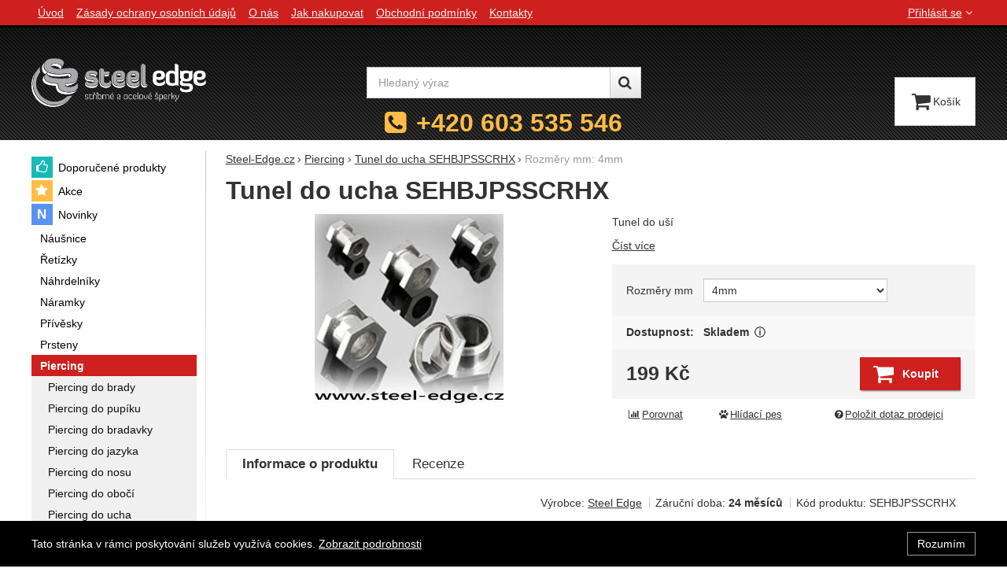

--- FILE ---
content_type: text/html; charset=UTF-8
request_url: https://www.steel-edge.cz/p/tunel-do-ucha-sehbjpsscrhx/rozmery-mm-4mm/
body_size: 13386
content:

<!DOCTYPE html>
<html lang="cs" class="no-js">
<head prefix="og: http://ogp.me/ns# product: http://ogp.me/ns/product#">
<meta charset="UTF-8">
<meta name="viewport" content="width=device-width, initial-scale=1" >
<meta name="description" content="Tunel do uší" >
<meta property="og:url" content="https://www.steel-edge.cz/p/tunel-do-ucha-sehbjpsscrhx/rozmery-mm-4mm/" >
<meta property="og:site_name" content="Steel-Edge.cz" >
<meta property="og:type" content="product" >
<meta property="og:title" content="tunely plugy Rozměry mm: 4mm" >
<meta property="og:image" content="https://cdn.steel-edge.cz/files/photos/1600-1200/8/855b25396fc2cc77068819453029acddb97d31a6.jpg" >
<meta property="og:description" content="Tunel do uší" >
<meta property="product:sale_price:amount" content="199.00" >
<meta property="product:sale_price:currency" content="CZK" >
<meta property="product:mfr_part_no" content="SEHBJPSSCRHX" >
<meta property="product:brand" content="Steel Edge" >
<meta property="product:condition" content="new" >
<meta property="product:availability" content="instock" >
<meta property="product:category" content="Piercing" >
<meta name="google-site-verification" content="Fnk4A46aeKwbSVvdRf2oWTSCGUM-Ojw3DulX5rgC8R8" >
<meta name="robots" content="index,follow" >
<meta name="author" content="Steel-Edge.cz" >
<title>tunely plugy Rozměry mm: 4mm | Steel-Edge.cz</title>
<link href="https://cdn.steel-edge.cz" rel="preconnect" >
<link href="https://connect.facebook.net" rel="preconnect" >
<link href="https://www.googletagmanager.com" rel="preconnect" >
<link href="https://cdn.steel-edge.cz/assets/cache/css.steel-edge.cz.original.base.fc5d891141a6165c0af9.css" media="screen" rel="stylesheet" >
<link href="https://cdn.steel-edge.cz/assets/cache/css.steel-edge.cz.original.main.6976123e630dc8993660.css" media="screen" rel="stylesheet" >
<link href="https://cdn.steel-edge.cz/assets/cache/css.steel-edge.cz.original.print.18d8672669b79ff350fa.css" media="print" rel="stylesheet" >
<link href="https://cdn.steel-edge.cz/assets/cache/css.steel-edge.cz.original.template.709f81c57b86392466cc.css" media="screen" rel="stylesheet" >
<link href="https://cdn.steel-edge.cz/assets/cache/css.steel-edge.cz.original.cookie-consent-bar.3747f56500307cfb2e17.css" media="screen" rel="stylesheet" >
<link href="https://cdn.steel-edge.cz/assets/cache/css.steel-edge.cz.original.popup-form.cb0de0a15e7497bf7d05.css" media="screen" rel="stylesheet" >
<link href="https://cdn.steel-edge.cz/assets/cache/css.steel-edge.cz.original.back-to-top.f464d419c0ec288d1e26.css" media="screen" rel="stylesheet" >
<link href="https://cdn.steel-edge.cz/assets/cache/css.steel-edge.cz.original.ratings.3179d02e9d43fa8f33d8.css" media="screen" rel="stylesheet" >
<link href="https://cdn.steel-edge.cz/assets/cache/css.steel-edge.cz.original.accessible-popovers.1903674f445fec1c2b00.css" media="screen" rel="stylesheet" >
<link href="https://cdn.steel-edge.cz/assets/cache/css.steel-edge.cz.original.image-interaction.64b0954b04bc421b583e.css" media="screen" rel="stylesheet" >
<link href="https://www.steel-edge.cz/p/tunel-do-ucha-sehbjpsscrhx/rozmery-mm-4mm/" rel="canonical" >
<link href="/export/clanky/" media="all" rel="alternate" type="application/rss+xml" title="Články RSS" >
<link href="https://cdn.steel-edge.cz/assets/steel-edge.cz/img/favicon.ico?v=1678891813" media="all" rel="shortcut icon" type="image/x-icon" >
<script>
    //<!--
    var data = {"googleAdsId":"AW-968267142","googleAdsBusinessVertical":"retail","productId":"323","sklikRetargetingId":"24799","variantsUrlEnabled":true,"lang":"cs","currency":"czk","currencyFormat":{"decimals":"0","dec_point":",","thousands_sep":" ","currency":"K\u010d","position":"right","id":"1","name_cs":"\u010cesk\u00e1 koruna","code":"czk","status":"1","db_schema":"1","quantity":"1","value":"1.0000","import_from_cnb":"1","decimals_without_vat":"2","db":true},"googleMapsApiKey":"AIzaSyBouxLhF6Q-fY2XJ2oT-V-hfP_yDQbe_io","CDNServerUrl":"https:\/\/cdn.steel-edge.cz","serverUrl":"https:\/\/www.steel-edge.cz","urlLangPrefix":"\/","svgIconsUrl":"https:\/\/cdn.steel-edge.cz\/assets\/steel-edge.cz\/svg\/icons.svg?v=1754036595","facebookPixels":{"default":{"alias":"default","id":"1","pixel_id":"237274793270949","track_default_events":"1","status":"1"}},"variantsInfo":{"27017":{"id":27017,"productId":323,"name":"Rozm\u011bry mm: 4mm","code":"SEHBJPSSCRHX","ean":null,"description":null,"price":199,"priceFormatted":"199&nbsp;<span class=\"currency\">K\u010d<\/span>","priceWithoutVat":164.46,"priceWithoutVatFormatted":"164,46&nbsp;<span class=\"currency\">K\u010d<\/span>","priceOld":0,"priceOldFormatted":"0&nbsp;<span class=\"currency\">K\u010d<\/span>","discountPrice":"0&nbsp;<span class=\"currency\">K\u010d<\/span>","discountPercent":null,"photoFilename":"https:\/\/cdn.steel-edge.cz\/files\/photos\/1600-1200\/8\/855b25396fc2cc77068819453029acddb97d31a6.jpg","photoName":null,"isDogEnabled":true,"availability":"Skladem <button aria-hidden=\"true\" data-content=\"Zbo\u017e\u00ed je skladem a m\u016f\u017ee b\u00fdt odesl\u00e1no. Objedn\u00e1vky p\u0159ijat\u00e9 v pracovn\u00ed dny do 14:00 zpravidla odes\u00edl\u00e1me v ten sam\u00fd den, objedn\u00e1vky p\u0159ijat\u00e9 po 14:00 zpravidla odes\u00edl\u00e1me n\u00e1sleduj\u00edc\u00ed pracovn\u00ed den po p\u0159ijet\u00ed objedn\u00e1vky.\" type=\"button\" class=\"popover-trigger\">\n    Zobrazit v\u00edce\n<\/button>\n\n<span class=\"popover-content a-hidden\">\n    Zbo\u017e\u00ed je skladem a m\u016f\u017ee b\u00fdt odesl\u00e1no. Objedn\u00e1vky p\u0159ijat\u00e9 v pracovn\u00ed dny do 14:00 zpravidla odes\u00edl\u00e1me v ten sam\u00fd den, objedn\u00e1vky p\u0159ijat\u00e9 po 14:00 zpravidla odes\u00edl\u00e1me n\u00e1sleduj\u00edc\u00ed pracovn\u00ed den po p\u0159ijet\u00ed objedn\u00e1vky.\n<\/span>\n","availabilityDescription":"Zbo\u017e\u00ed je skladem a m\u016f\u017ee b\u00fdt odesl\u00e1no. Objedn\u00e1vky p\u0159ijat\u00e9 v pracovn\u00ed dny do 14:00 zpravidla odes\u00edl\u00e1me v ten sam\u00fd den, objedn\u00e1vky p\u0159ijat\u00e9 po 14:00 zpravidla odes\u00edl\u00e1me n\u00e1sleduj\u00edc\u00ed pracovn\u00ed den po p\u0159ijet\u00ed objedn\u00e1vky.","allowPurchase":true,"buyButtonText":"Koupit","deliveryDate":"","delivery":null,"quantity":"0","url":"\/p\/tunel-do-ucha-sehbjpsscrhx\/rozmery-mm-4mm\/","title":"tunely plugy Rozm\u011bry mm: 4mm | Steel-Edge.cz","productNameWithVariant":"Tunel do ucha SEHBJPSSCRHX Rozm\u011bry mm: 4mm","params":{"1013":"697"},"voucher":null}},"selectedVariantId":"27017","variantsTree":{"697":"27017"},"parametersNexts":{"1013":null},"variantsIdents":{"27017":["697"]}};    //-->
</script>
<script src="https://cdn.steel-edge.cz/assets/cache/js.steel-edge.cz.original.main-head.294ae593c2f3172f7c12.js"></script>
<script>dataLayer = [];function gtag(){dataLayer.push(arguments);}</script>
<!-- Google Tag Manager not configured -->

    <script async src="https://www.googletagmanager.com/gtag/js?id=G-Z7STXNKB50"></script>
<script>
gtag("js", new Date());
gtag("config","G-Z7STXNKB50");
gtag("config","AW-968267142");
gtag("event","view_item",{"send_to":"AW-968267142","items":[{"id":323,"google_business_vertical":"retail"}],"value":164.46});
</script>
    <script>
!function(f,b,e,v,n,t,s){if(f.fbq)return;n=f.fbq=function(){n.callMethod?
n.callMethod.apply(n,arguments):n.queue.push(arguments)};if(!f._fbq)f._fbq=n;
n.push=n;n.loaded=!0;n.version='2.0';n.queue=[];t=b.createElement(e);t.async=!0;
t.src=v;s=b.getElementsByTagName(e)[0];s.parentNode.insertBefore(t,s)}(window,
document,'script','https://connect.facebook.net/en_US/fbevents.js');

fbq("consent","grant");
fbq("init","237274793270949");
fbq("track","PageView");
</script>
    <!-- Sklik retargeting -->
<script src="https://c.seznam.cz/js/rc.js"></script>
<script>
    if (window.rc && window.rc.retargetingHit) {
        window.rc.retargetingHit({"rtgId":"24799","consent":1,"itemId":"323-27017","pageType":"offerdetail"});
    }
</script>
<!-- END Sklik retargeting -->
    
    
</head>

<body class="product-detail cs main-cat-id-1101 current-cat-id-1101">
                                        <div class="cookie-consent-bar">
    <div class="page-width-container">
        <div class="cookie-consent-bar-content">
                            <p>
                    Tato stránka v rámci poskytování služeb využívá cookies.
                    <a href="/stranky/zasady-ochrany-osobnich-udaju/">Zobrazit podrobnosti</a>
                </p>
                    </div>
                    <button type="button" class="btn btn-link cookie-consent-bar-close">Rozumím</button>
            </div>
</div>
                        
    
    
            <div id="jump">
            <a href="#categoriesbox">Přeskočit na kategorie produktů</a>
            <span class="hidden"> | </span>
            <a href="#cart">Přeskočit na košík</a>
            <span class="hidden"> | </span>
            <a href="#mainnav">Přeskočit na navigaci</a>
        </div>
    
                
    <div id="pageContainer">
                    <div id="headerBar" class="hidden-desktop">
                <span class="visible-print header-company-name">Steel-Edge.cz</span>
                <a href="#sidebar" class="toggle-menu"><i class="icon-reorder"></i> Menu</a>
                                                    <div id="headerBarFavourites"></div>
                                <div id="headerBarCart"></div>
            </div>
        
        <div class="row-fluid" id="page">
                                        
            <div id="contentContainer">
                <div id="maincontent" class="row-fluid ">
                                        <ul class="breadcrumb">
<li><a href="/"><span>Steel-Edge.cz</span></a></li> 
<li><a href="/c/piercing/"><span>Piercing</span></a></li> 
<li><a href="/p/tunel-do-ucha-sehbjpsscrhx/"><span>Tunel do ucha SEHBJPSSCRHX</span></a></li> 
<li class="active">Rozměry mm: 4mm</li> 
</ul>

<script type="application/ld+json">{
    "@context": "https:\/\/schema.org",
    "@type": "BreadcrumbList",
    "itemListElement": [
        {
            "@type": "ListItem",
            "position": 1,
            "name": "Steel-Edge.cz",
            "item": "https:\/\/www.steel-edge.cz\/"
        },
        {
            "@type": "ListItem",
            "position": 2,
            "name": "Piercing",
            "item": "https:\/\/www.steel-edge.cz\/c\/piercing\/"
        },
        {
            "@type": "ListItem",
            "position": 3,
            "name": "Tunel do ucha SEHBJPSSCRHX",
            "item": "https:\/\/www.steel-edge.cz\/p\/tunel-do-ucha-sehbjpsscrhx\/"
        }
    ]
}</script>
                                        
                    

<div class="product-detail-container">

            <h1>Tunel do ucha SEHBJPSSCRHX</h1>
    
        <div class="row-fluid">
                <div id="detailGallery" data-toggle="modal-gallery" data-target="#modal-gallery">
                        <div id="mainImageContainer">
                <span class="signs">
                

</span>

                                            <div class="easyzoom main-product-image-container easyzoom--overlay" data-id="mainProductImage">
        <a id="main-image" href="https://cdn.steel-edge.cz/files/photos/1600-1200/8/855b25396fc2cc77068819453029acddb97d31a6.webp" title="Tunel do ucha SEHBJPSSCRHX" data-gallery="detGallery">
            <picture><source media="(min-width: 961px), (min-width: 414px) and (max-width: 620px)" type="image/webp" srcset="https://cdn.steel-edge.cz/files/photos/500/8/855b25396fc2cc77068819453029acddb97d31a6.webp"><source media="(min-width: 621px) and (max-width: 767px)" type="image/webp" srcset="https://cdn.steel-edge.cz/files/photos/600/8/855b25396fc2cc77068819453029acddb97d31a6.webp"><source media="(max-width: 380px)" type="image/webp" srcset="https://cdn.steel-edge.cz/files/photos/320/8/855b25396fc2cc77068819453029acddb97d31a6.webp"><source type="image/webp" srcset="https://cdn.steel-edge.cz/files/photos/420/8/855b25396fc2cc77068819453029acddb97d31a6.webp"><source media="(min-width: 961px), (min-width: 414px) and (max-width: 620px)" srcset="https://cdn.steel-edge.cz/files/photos/500/8/855b25396fc2cc77068819453029acddb97d31a6.jpg"><source media="(min-width: 621px) and (max-width: 767px)" srcset="https://cdn.steel-edge.cz/files/photos/600/8/855b25396fc2cc77068819453029acddb97d31a6.jpg"><source media="(max-width: 380px)" srcset="https://cdn.steel-edge.cz/files/photos/320/8/855b25396fc2cc77068819453029acddb97d31a6.jpg"><img src="https://cdn.steel-edge.cz/files/photos/420/8/855b25396fc2cc77068819453029acddb97d31a6.jpg" alt="Tunel do ucha SEHBJPSSCRHX"></picture>
        </a>
    </div>
                
            </div>

            
            
                                </div>
        <!-- #detailGallery -->
        
                <div id="detailInfo">
                                                <div id="perex" class="texy user-gen-content">
                        <p>Tunel do uší</p>
                    </div>
                
                                                            <div id="perex-more">
                            <a class="btn-link smoothScroll activate-tab" href="#mainDescription">Číst více</a>
                        </div>
                                    
                                    <form action="/kosik/pridat/" method="post" class="form-horizontal"
                          id="formProductAddToBasket"
                          data-product="{&quot;id&quot;:&quot;323-27017&quot;,&quot;productId&quot;:323,&quot;variantId&quot;:27017,&quot;name&quot;:&quot;Tunel do ucha SEHBJPSSCRHX&quot;,&quot;url&quot;:&quot;\/p\/tunel-do-ucha-sehbjpsscrhx\/rozmery-mm-4mm\/&quot;,&quot;variantName&quot;:&quot;Rozm\u011bry mm: 4mm&quot;,&quot;producerName&quot;:&quot;Steel Edge&quot;,&quot;mainCategory&quot;:&quot;Piercing&quot;,&quot;listName&quot;:null,&quot;positionInList&quot;:null,&quot;autoPushToImpressions&quot;:false,&quot;unitPriceWithoutVat&quot;:164.46,&quot;unitPriceWithVat&quot;:199}"
                                              >

                        <div id="detailBuy">
                                                                                                <fieldset id="variants" class="form-section">
    <legend class="a-hidden">
        Vyberte variantu
    </legend>
    <div class="control-group">
    <label class="control-label" for="id_1013">Rozměry mm</label>

    <div class="controls">
        <select name="id_1013" id="id_1013">
    <option value="697" selected="selected">4mm</option>
</select>
    </div>
</div>

</fieldset>
                                                            
                                                            <dl class="fieldset dl-horizontal form-section" id="priceInfo">
                                                                             <dt class="det-info-title">Dostupnost:</dt>
<dd class="det-info-value">
    <strong class="stock available" id="product-stock">
                    Skladem
                            <button aria-hidden="true" data-content="Zboží je skladem a může být odesláno. Objednávky přijaté v pracovní dny do 14:00 zpravidla odesíláme v ten samý den, objednávky přijaté po 14:00 zpravidla odesíláme následující pracovní den po přijetí objednávky." type="button" class="popover-trigger">
    Zobrazit více
</button>

<span class="popover-content a-hidden">
    Zboží je skladem a může být odesláno. Objednávky přijaté v pracovní dny do 14:00 zpravidla odesíláme v ten samý den, objednávky přijaté po 14:00 zpravidla odesíláme následující pracovní den po přijetí objednávky.
</span>
            </strong>
</dd>
                                        <dt class="det-info-title delivery-date-container"  style="display:none">
    Datum dodání:
</dt>
<dd class="det-info-value delivery-date-container" id="delivery-date"  style="display:none">
    
</dd>
                                    
                                                                                                                     
<dt class="det-info-title discount-box" style="display: none">Původní cena:</dt>
<dd id="productOldPrice" class="discount-box" style="display: none">
    <del>0&nbsp;<span class="currency">Kč</span></del>
</dd>

<dt class="det-info-title discount-box" style="display: none">Sleva:</dt>
<dd id="productSaving" class="discount-box" style="display: none">
    <span id="productSavingAmount">-199&nbsp;<span class="currency">Kč</span></span>
    <strong>
        (<span id="productSavingPercent">0</span>&nbsp;%)
    </strong>
</dd>
                                                                    </dl>
                                                                     <fieldset class="row-fluid" id="priceSubmit">
    <div class="form-section">
        <div class="inline-section">
            <input type="hidden" value="323" name="id">

                            <p id="productPrice">
                    <strong id="priceSellingVat">
                         199&nbsp;<span class="currency">Kč</span>
                    </strong>

                                    </p>
            
                                            <input type="hidden" value="1" name="quantity">
                                    </div>

                    <div id="productBasketSubmit">
    <button class="submit shopio-button"
            type="submit" id="sendToBasket" value="Přidat &#039;Tunel do ucha SEHBJPSSCRHX&#039; do košíku"
            
            name="add"
            data-id="323"
    >
                    <i class="icon-shopping-cart"></i>
            <span class="button-text">
            Koupit
    </span>
            </button>
</div>
            </div>
            <div id="productAvailabilityDescription" class="form-section">
                    </div>
    </fieldset>
                                                            
                                                                                                <div id="voucherBlock" class="voucher-discount form-section" style="display: none;">
                                        <strong id="priceWithDiscount">0&nbsp;<span class="currency">Kč</span></strong>
                                        se slevovým kódem <strong id="voucherName"></strong>
                                    </div>
                                                                                    </div>
                        <!-- #detailBuy -->
                    </form>
                

                                    
                        <ul id="detailActions">

                                    <li>
                                            <a id="det-compare" href="/porovnani/pridat/id/323/" rel="nofollow">
                            <i class="icon-bar-chart bigger-icon"></i>Porovnat</a>
                                    </li>
                    
                    <li>
                <a id="det-dog" href="#">
                    <i class="fa fa-paw"></i>Hlídací pes
                </a>
            </li>
        
                    <li>
                <a id="det-ask-seller" href="#">
                    <i class="icon-question-sign bigger-icon"></i>Položit dotaz prodejci
                </a>
            </li>
        
                                </ul>
                
            
                                                </div>
        <!-- #detailInfo -->
        
    </div>
    
        <div class="row-fluid" id="product-secondary-content">

                                <div id="tabSection" data-content="accordion-tabs" class="js-toggled-sections toggled-sections separate-top">
                <div class="toggled-sections-inner">
                                        <div class="toggled-section active texy user-gen-content" id="mainDescription">
                        <h2 class="toggled-section-header">
                            Informace o produktu
                        </h2>

                        <div class="toggled-section-inner">
            <ul id="productInfo" class="inline text-right">
                                                <li>
                        Výrobce:
                        <a href="/vyrobci/steel-edge/"><span>Steel Edge</span></a>
                    </li>
                            
                                                <li>
                        Záruční doba:
                        <strong class="warranty">24 měsíců</strong>
                    </li>
                            
                            <li id="product-code-label">
                    Kód produktu:
                    <span id="product-code">SEHBJPSSCRHX</span>
                </li>
            
                            <li id="product-ean-label" style="display: none">
                    EAN:
                    <span id="product-ean"></span>
                </li>
                    </ul>
    
                        <div id="det-desc" class="user-gen-content">
                <p>Tunel z chirurgické oceli 316l. Piercing ve tvaru šestihranu, pro
roztažení uší.</p>
            </div>
            
                <h3 class="h4">Parametry</h3>

    <table class="table product-detail-params-table">
                        <tr>
                <th>
                                            Určeno pro
                                    </th>
                <td>
                                                                                                    univerzální 
                                                            </td>
            </tr>
                    <tr>
                <th>
                                            Materiál
                                    </th>
                <td>
                                                                                                    Chirurgická ocel 
                                                            </td>
            </tr>
                    <tr>
                <th>
                                            Rozměry mm
                                    </th>
                <td>
                                                                                                    4mm 
                                                            </td>
            </tr>
                                            <tr>
                    <th>Varianty</th>
                    <td>
                        <ul id="detailVariantsList" class="inline comma-list">
                                                                                    
                                                                                                                                                                                                <li>
                                    <a href="/p/tunel-do-ucha-sehbjpsscrhx/rozmery-mm-4mm/">Rozměry mm: 4mm</a>
                                </li>
                            
                                                    </ul>
                    </td>
                </tr>
                        </table>
    </div>
                    </div><!-- #mainDescription -->
                    
                                                            
                                                                <div class="toggled-section" id="comments">
                            <h2 class="toggled-section-header">
                                Recenze
                                                            </h2>

                            <div class="toggled-section-inner">
                                
                    <p>Pro vkládání recenzí je nutné se přihlásit.</p>
        
                    <div id="det-comms">
                                    <h3>Recenze</h3>
                
                                                            <p class="no-results">Nebyla přidána žádná recenze.</p>
                                                </div>
            </div>
                        </div><!-- #comments -->
                                        
                                                        </div>
            </div><!-- .toggled-sections -->
                        </div>
    
                
                        <div id="det-alternative">
    <div class="row-fluid items-container">
        <h2 class="table-layout section-header">
            <span class="table-layout-cell">Alternativní zboží</span>
                            <span class="table-layout-cell section-main-link text-right">
                    <a href="/porovnani/index/compare-ids/323-463-703-1651-2121/">
                        <i class="icon-bar-chart bigger-icon"></i>Porovnat alternativní produkty
                    </a>
                </span>
                    </h2>
                    <div class="item"
     data-product="{&quot;id&quot;:&quot;463&quot;,&quot;productId&quot;:463,&quot;variantId&quot;:null,&quot;name&quot;:&quot;Roztahov\u00e1k 0114&quot;,&quot;url&quot;:&quot;\/p\/roztahovak-0114\/&quot;,&quot;variantName&quot;:null,&quot;producerName&quot;:&quot;Steel Edge&quot;,&quot;mainCategory&quot;:&quot;Piercing&quot;,&quot;listName&quot;:&quot;Product detail - Alternative&quot;,&quot;positionInList&quot;:1,&quot;autoPushToImpressions&quot;:true,&quot;unitPriceWithoutVat&quot;:164.46,&quot;unitPriceWithVat&quot;:199}"
>
                
    <div class="item-inner">
                <h3 class="item-heading">
            <a href="/p/roztahovak-0114/"><span class="item-heading-text">Roztahovák 0114</span></a>
        </h3>
        
                <a class="thumbnail" href="/p/roztahovak-0114/">
                            <picture><source media="(min-width: 960px), (min-width: 380px) and (max-width: 767px)" type="image/webp" srcset="https://cdn.steel-edge.cz/files/photos/240/b/b681f7b83b17b1dcd9efb444c331f771b037b05b.webp"><source type="image/webp" srcset="https://cdn.steel-edge.cz/files/photos/180/b/b681f7b83b17b1dcd9efb444c331f771b037b05b.webp"><source media="(min-width: 960px), (min-width: 380px) and (max-width: 767px)" srcset="https://cdn.steel-edge.cz/files/photos/240/b/b681f7b83b17b1dcd9efb444c331f771b037b05b.jpg"><img src="https://cdn.steel-edge.cz/files/photos/180/b/b681f7b83b17b1dcd9efb444c331f771b037b05b.jpg" alt="roztahováky do uší 0114" loading="lazy"></picture>
            
                        <span class="signs">
                                    <span class="label-in-stock" title="Skladem">
                        Skladem
                    </span>
                
                                                                                                                                                                
                
                
            </span>
            
                                                </a>
        
                <div class="item-price-action-section row-fluid compare">
                                                <p class="price">
                                                
                                <span class="full-price">
                    <strong>
                         199&nbsp;<span class="currency">Kč</span>
                    </strong>
                </span>
                            </p>
            
                                                <p class="product-actions">
                                                                                                            <a href="/porovnani/pridat/id/463/" class="add-to-compare" title="Porovnat" rel="nofollow">
                                    <i class="icon-bar-chart">Porovnat</i>
                                </a>
                                                                            
                                                                                                            
                            <a href="/kosik/pridat/id/463/"
                               class="add-to-cart"
                               rel="nofollow"
                               title="Přidat &#039;Roztahovák 0114&#039; do košíku"
                                                                  data-add-to-basket
                                                                                             data-id="463"
                            ><span class="button-text">
            Koupit
    </span>
</a>
                                            </p>
                                    </div>
        
                        
                        
    </div>
</div>
                    <div class="item"
     data-product="{&quot;id&quot;:&quot;703&quot;,&quot;productId&quot;:703,&quot;variantId&quot;:null,&quot;name&quot;:&quot;Piercing do brady 032&quot;,&quot;url&quot;:&quot;\/p\/piercing-do-brady-032\/&quot;,&quot;variantName&quot;:null,&quot;producerName&quot;:&quot;Steel Edge&quot;,&quot;mainCategory&quot;:&quot;Piercing&quot;,&quot;listName&quot;:&quot;Product detail - Alternative&quot;,&quot;positionInList&quot;:2,&quot;autoPushToImpressions&quot;:true,&quot;unitPriceWithoutVat&quot;:164.46,&quot;unitPriceWithVat&quot;:199}"
>
                
    <div class="item-inner">
                <h3 class="item-heading">
            <a href="/p/piercing-do-brady-032/"><span class="item-heading-text">Piercing do brady 032</span></a>
        </h3>
        
                <a class="thumbnail" href="/p/piercing-do-brady-032/">
                            <picture><source media="(min-width: 960px), (min-width: 380px) and (max-width: 767px)" type="image/webp" srcset="https://cdn.steel-edge.cz/files/photos/240/6/69dfad3f8c956bad02ebaa5ef2e2da9502f76ae9.webp"><source type="image/webp" srcset="https://cdn.steel-edge.cz/files/photos/180/6/69dfad3f8c956bad02ebaa5ef2e2da9502f76ae9.webp"><source media="(min-width: 960px), (min-width: 380px) and (max-width: 767px)" srcset="https://cdn.steel-edge.cz/files/photos/240/6/69dfad3f8c956bad02ebaa5ef2e2da9502f76ae9.jpg"><img src="https://cdn.steel-edge.cz/files/photos/180/6/69dfad3f8c956bad02ebaa5ef2e2da9502f76ae9.jpg" alt="Piercing do brady 032" loading="lazy"></picture>
            
                        <span class="signs">
                                    <span class="label-in-stock" title="Skladem">
                        Skladem
                    </span>
                
                                                                                                                                                                
                
                
            </span>
            
                                                </a>
        
                <div class="item-price-action-section row-fluid compare">
                                                <p class="price">
                                                
                                <span class="full-price">
                    <strong>
                         199&nbsp;<span class="currency">Kč</span>
                    </strong>
                </span>
                            </p>
            
                                                <p class="product-actions">
                                                                                                            <a href="/porovnani/pridat/id/703/" class="add-to-compare" title="Porovnat" rel="nofollow">
                                    <i class="icon-bar-chart">Porovnat</i>
                                </a>
                                                                            
                                                                                                                                                                                                        
                            <a href="/p/piercing-do-brady-032/"
                               class="add-to-cart"
                               rel="nofollow"
                               title="Přidat &#039;Piercing do brady 032&#039; do košíku"
                                                                                             data-id="703"
                            ><span class="button-text">
            Koupit
    </span>
</a>
                                            </p>
                                    </div>
        
                        
                        
    </div>
</div>
                    <div class="item"
     data-product="{&quot;id&quot;:&quot;1651&quot;,&quot;productId&quot;:1651,&quot;variantId&quot;:null,&quot;name&quot;:&quot;Piercing do brady 02&quot;,&quot;url&quot;:&quot;\/p\/piercing-do-brady-02-1\/&quot;,&quot;variantName&quot;:null,&quot;producerName&quot;:&quot;Steel Edge&quot;,&quot;mainCategory&quot;:&quot;Piercing&quot;,&quot;listName&quot;:&quot;Product detail - Alternative&quot;,&quot;positionInList&quot;:3,&quot;autoPushToImpressions&quot;:true,&quot;unitPriceWithoutVat&quot;:164.46,&quot;unitPriceWithVat&quot;:199}"
>
                
    <div class="item-inner">
                <h3 class="item-heading">
            <a href="/p/piercing-do-brady-02-1/"><span class="item-heading-text">Piercing do brady 02</span></a>
        </h3>
        
                <a class="thumbnail" href="/p/piercing-do-brady-02-1/">
                            <picture><source media="(min-width: 960px), (min-width: 380px) and (max-width: 767px)" type="image/webp" srcset="https://cdn.steel-edge.cz/files/photos/240/f/f30e90093521f187ec42742f70537cb170f5dbca.webp"><source type="image/webp" srcset="https://cdn.steel-edge.cz/files/photos/180/f/f30e90093521f187ec42742f70537cb170f5dbca.webp"><source media="(min-width: 960px), (min-width: 380px) and (max-width: 767px)" srcset="https://cdn.steel-edge.cz/files/photos/240/f/f30e90093521f187ec42742f70537cb170f5dbca.gif"><img src="https://cdn.steel-edge.cz/files/photos/180/f/f30e90093521f187ec42742f70537cb170f5dbca.gif" alt="Piercing do brady 02" loading="lazy"></picture>
            
                        <span class="signs">
                                    <span class="label-in-stock" title="Skladem">
                        Skladem
                    </span>
                
                                                                                                                                    <span class="label label-sale" title="Výprodej">
                            <i class="">%</i>Výprodej
                        </span>
                                                                        
                
                
            </span>
            
                                                </a>
        
                <div class="item-price-action-section row-fluid compare">
                                                <p class="price">
                                                
                                <span class="full-price">
                    <strong>
                         199&nbsp;<span class="currency">Kč</span>
                    </strong>
                </span>
                            </p>
            
                                                <p class="product-actions">
                                                                                                            <a href="/porovnani/pridat/id/1651/" class="add-to-compare" title="Porovnat" rel="nofollow">
                                    <i class="icon-bar-chart">Porovnat</i>
                                </a>
                                                                            
                                                                                                                                                                                                        
                            <a href="/p/piercing-do-brady-02-1/"
                               class="add-to-cart"
                               rel="nofollow"
                               title="Přidat &#039;Piercing do brady 02&#039; do košíku"
                                                                                             data-id="1651"
                            ><span class="button-text">
            Koupit
    </span>
</a>
                                            </p>
                                    </div>
        
                        
                        
    </div>
</div>
                    <div class="item"
     data-product="{&quot;id&quot;:&quot;2121&quot;,&quot;productId&quot;:2121,&quot;variantId&quot;:null,&quot;name&quot;:&quot;Piercing do pup\u00edku 784&quot;,&quot;url&quot;:&quot;\/p\/piercing-do-pupiku-784\/&quot;,&quot;variantName&quot;:null,&quot;producerName&quot;:&quot;Steel Edge&quot;,&quot;mainCategory&quot;:&quot;Piercing&quot;,&quot;listName&quot;:&quot;Product detail - Alternative&quot;,&quot;positionInList&quot;:4,&quot;autoPushToImpressions&quot;:true,&quot;unitPriceWithoutVat&quot;:164.46,&quot;unitPriceWithVat&quot;:199}"
>
                
    <div class="item-inner">
                <h3 class="item-heading">
            <a href="/p/piercing-do-pupiku-784/"><span class="item-heading-text">Piercing do pupíku 784</span></a>
        </h3>
        
                <a class="thumbnail" href="/p/piercing-do-pupiku-784/">
                            <picture><source media="(min-width: 960px), (min-width: 380px) and (max-width: 767px)" type="image/webp" srcset="https://cdn.steel-edge.cz/files/photos/240/0/02374c7cd2c96bc209c6e1f758e2e928f350e905.webp"><source type="image/webp" srcset="https://cdn.steel-edge.cz/files/photos/180/0/02374c7cd2c96bc209c6e1f758e2e928f350e905.webp"><source media="(min-width: 960px), (min-width: 380px) and (max-width: 767px)" srcset="https://cdn.steel-edge.cz/files/photos/240/0/02374c7cd2c96bc209c6e1f758e2e928f350e905.gif"><img src="https://cdn.steel-edge.cz/files/photos/180/0/02374c7cd2c96bc209c6e1f758e2e928f350e905.gif" alt="Piercing do pupíku 784" loading="lazy"></picture>
            
                        <span class="signs">
                                    <span class="label-in-stock" title="Skladem">
                        Skladem
                    </span>
                
                                                                                                                                                                
                
                
            </span>
            
                                                </a>
        
                <div class="item-price-action-section row-fluid compare">
                                                <p class="price">
                                                
                                <span class="full-price">
                    <strong>
                         199&nbsp;<span class="currency">Kč</span>
                    </strong>
                </span>
                            </p>
            
                                                <p class="product-actions">
                                                                                                            <a href="/porovnani/pridat/id/2121/" class="add-to-compare" title="Porovnat" rel="nofollow">
                                    <i class="icon-bar-chart">Porovnat</i>
                                </a>
                                                                            
                                                                                                                                                                                                        
                            <a href="/p/piercing-do-pupiku-784/"
                               class="add-to-cart"
                               rel="nofollow"
                               title="Přidat &#039;Piercing do pupíku 784&#039; do košíku"
                                                                                             data-id="2121"
                            ><span class="button-text">
            Koupit
    </span>
</a>
                                            </p>
                                    </div>
        
                        
                        
    </div>
</div>
            </div>
</div>
            </div>

    <div id="similarCategories" class="column-layout">
    <h2>Podobné produkty najdete v</h2>
    <ul class="inline" id="detailCategories">
                    <li><a href="/c/piercing/ucho/">Ucho</a></li>
                    <li><a href="/c/steel-edge/piercing/ucho/">Ucho Steel Edge</a></li>
                    <li><a href="/c/piercing/">Piercing</a></li>
                    <li><a href="/c/steel-edge/piercing/">Piercing Steel Edge</a></li>
                <li class="special-item text-center" aria-hidden="true">
            <button type="button" class="shopio-button button-load-more-results">
                <span>Zobrazit více</span>
            </button>
        </li>
    </ul>
</div>


                </div>

                                    <div id="sidebar" class="sidebar">
                                            <div class="box" id="categories">
                            <div class="box-inner">
                                                            <ul class="unstyled">
            <li
                            id="cat4"
                                >
            <div>
                <a
    href="/c/doporucujeme/"
                id="cat4-a"
        >
            <span>
            Doporučené produkty
        </span>
    </a>
                            </div>
        </li>
            <li
                            id="cat2"
                                >
            <div>
                <a
    href="/c/akce/"
                id="cat2-a"
        >
            <span>
            Akce
        </span>
    </a>
                            </div>
        </li>
            <li
                            id="cat3"
                                >
            <div>
                <a
    href="/c/novinky/"
                id="cat3-a"
        >
            <span>
            Novinky
        </span>
    </a>
                            </div>
        </li>
            <li
                            id="cat1061"
                                >
            <div>
                <a
    href="/c/nausnice/"
                id="cat1061-a"
        >
            <span>
            Náušnice
        </span>
    </a>
                            </div>
        </li>
            <li
                            id="cat1083"
                                >
            <div>
                <a
    href="/c/retizky/"
                id="cat1083-a"
        >
            <span>
            Řetízky
        </span>
    </a>
                            </div>
        </li>
            <li
                            id="cat1059"
                                >
            <div>
                <a
    href="/c/nahrdelniky/"
                id="cat1059-a"
        >
            <span>
            Náhrdelníky
        </span>
    </a>
                            </div>
        </li>
            <li
                            id="cat1055"
                                >
            <div>
                <a
    href="/c/naramky/"
                id="cat1055-a"
        >
            <span>
            Náramky
        </span>
    </a>
                            </div>
        </li>
            <li
                            id="cat1047"
                                >
            <div>
                <a
    href="/c/privesky/"
                id="cat1047-a"
        >
            <span>
            Přívěsky
        </span>
    </a>
                            </div>
        </li>
            <li
                            id="cat1073"
                                >
            <div>
                <a
    href="/c/prsteny/"
                id="cat1073-a"
        >
            <span>
            Prsteny
        </span>
    </a>
                            </div>
        </li>
            <li
                            id="cat1101"
                                >
            <div>
                <a
    href="/c/piercing/"
            class="act"
                id="cat1101-a"
        >
            <span>
            Piercing
        </span>
    </a>
                                    <ul class="unstyled">
            <li
                            id="cat1105"
                                >
            <div>
                <a
    href="/c/piercing/brada/"
                id="cat1105-a"
        >
            <span>
            Piercing do brady
        </span>
    </a>
                            </div>
        </li>
            <li
                            id="cat1115"
                                >
            <div>
                <a
    href="/c/piercing/pupik/"
                id="cat1115-a"
        >
            <span>
            Piercing do pupíku
        </span>
    </a>
                            </div>
        </li>
            <li
                            id="cat1107"
                                >
            <div>
                <a
    href="/c/piercing/bradavky/"
                id="cat1107-a"
        >
            <span>
            Piercing do bradavky
        </span>
    </a>
                            </div>
        </li>
            <li
                            id="cat1109"
                                >
            <div>
                <a
    href="/c/piercing/jazyk/"
                id="cat1109-a"
        >
            <span>
            Piercing do jazyka
        </span>
    </a>
                            </div>
        </li>
            <li
                            id="cat1111"
                                >
            <div>
                <a
    href="/c/piercing/nos/"
                id="cat1111-a"
        >
            <span>
            Piercing do nosu
        </span>
    </a>
                            </div>
        </li>
            <li
                            id="cat1113"
                                >
            <div>
                <a
    href="/c/piercing/oboci/"
                id="cat1113-a"
        >
            <span>
            Piercing do obočí
        </span>
    </a>
                            </div>
        </li>
            <li
                            id="cat1117"
                                >
            <div>
                <a
    href="/c/piercing/ucho/"
                id="cat1117-a"
        >
            <span>
            Piercing do ucha
        </span>
    </a>
                            </div>
        </li>
            <li
                            id="cat1119"
                                >
            <div>
                <a
    href="/c/piercing/vyhodne-sady/"
                id="cat1119-a"
        >
            <span>
            Výhodné sady
        </span>
    </a>
                            </div>
        </li>
            <li
                            id="cat1121"
                                >
            <div>
                <a
    href="/c/piercing/nahradni-dily/"
                id="cat1121-a"
        >
            <span>
            Náhradní díly
        </span>
    </a>
                            </div>
        </li>
    </ul>
                            </div>
        </li>
            <li
                            id="cat1126"
                                >
            <div>
                <a
    href="/c/hodiny/"
                id="cat1126-a"
        >
            <span>
            Hodiny
        </span>
    </a>
                            </div>
        </li>
            <li
                            id="cat1053"
                                >
            <div>
                <a
    href="/c/hodinky/"
                id="cat1053-a"
        >
            <span>
            Hodinky
        </span>
    </a>
                            </div>
        </li>
            <li
                            id="cat1124"
                                >
            <div>
                <a
    href="/c/soupravy-sperku/"
                id="cat1124-a"
        >
            <span>
            Soupravy šperků
        </span>
    </a>
                            </div>
        </li>
            <li
                            id="cat1099"
                                >
            <div>
                <a
    href="/c/manzetove-knoflicky/"
                id="cat1099-a"
        >
            <span>
            Manžetové knoflíčky
        </span>
    </a>
                            </div>
        </li>
            <li
                            id="cat1091"
                                >
            <div>
                <a
    href="/c/spony/"
                id="cat1091-a"
        >
            <span>
            Spony
        </span>
    </a>
                            </div>
        </li>
    </ul>
                                                        </div>
                        </div><!-- #categories -->
                    
                                                                
                    </div><!-- #sidebar -->
                
            </div>

                                </div><!-- #page.row-fluid -->


                    <div class="row-fluid" id="header">
                <div class="table-layout">

                                            <div class="table-layout-row">
                            <div id="navLangUser" class="table-layout-cell">
                                <div class="page-width-container">

                                    <div class="table-layout">
                                        <div id="mainnav" class="table-layout-cell">
    <h2 class="a-hidden">Navigace</h2>
    <ul class="inline unstyled">
        <li>
            <div>
                <a href="/"><span>Úvod</span></a>
            </div>
        </li>
                    <li>
                <div>
                    <a href="/stranky/zasady-ochrany-osobnich-udaju/">
            <span>
            Zásady ochrany osobních údajů
        </span>
    </a>
                                    </div>
            </li>
                    <li>
                <div>
                    <a href="/stranky/o-nas/">
            <span>
            O nás
        </span>
    </a>
                                    </div>
            </li>
                    <li>
                <div>
                    <a href="/stranky/jak-nakupovat/">
            <span>
            Jak nakupovat
        </span>
    </a>
                                    </div>
            </li>
                    <li>
                <div>
                    <a href="/stranky/obchodni-podminky/">
            <span>
            Obchodní podmínky
        </span>
    </a>
                                    </div>
            </li>
                    <li>
                <div>
                    <a href="/stranky/kontakt/">
            <span>
            Kontakty
        </span>
    </a>
                                    </div>
            </li>
            </ul>
</div><!-- #mainnav -->

                                        
                                        <div id="userDetails" class="table-layout-cell user-is-logged-out">
    <div>
                                 <a class="plain-toggle dropdown-toggle" data-toggle="dropdown" data-target="#" href="/uzivatel/login/">
                Přihlásit se<i class="icon-angle-down"></i>
            </a>
            
            <div class="dropdown-menu">
                                <form action="/uzivatel/login/" method="post">
                    <fieldset>
                        <div class="table-layout">
                            <div class="table-layout-row">
                                <label for="col-email" class="table-layout-cell">E-mail:</label>

                                <div class="table-layout-cell">
                                    <input id="col-email" type="email" name="email" value="" maxlength="255" autocomplete="username" required="required">
                                </div>
                            </div>

                            <div class="table-layout-row">
                                <label for="col-passwd" class="table-layout-cell">Heslo:</label>

                                <div class="table-layout-cell">
                                    <input type="password" name="password" id="col-passwd" value="" autocomplete="current-password" maxlength="1024" required="required">
                                </div>
                            </div>
                        </div>

                        <input type="submit" name="login" id="login" value="Přihlásit se" class="submit" formnovalidate="formnovalidate">
                    </fieldset>
                </form>
                
                                <ul class="unstyled">
                    <li><a href="/uzivatel/registrace/">Registrovat se</a></li>
                    <li><a href="/uzivatel/zapomenute-heslo/">Zapomněli jste heslo?</a></li>
                </ul>
                            </div>
            </div>
</div><!-- #userdetails -->
                                    </div>

                                </div><!-- page-width-container -->
                            </div><!-- #navLangUser -->
                        </div><!-- primary .table-layout-row -->
                    
                                            <div class="table-layout-row">
                            <div id="headerDetails" class="row-fluid">
                                <div class="page-width-container">
                                    <div class="table-layout">

                                        <div id="logo" class="table-layout-cell">
    <a class="header-component" href="/" accesskey="2" title="Na úvodní stránku">
        <img src="https://cdn.steel-edge.cz/assets/steel-edge.cz/img/logo.png?v=1678891813" alt="Steel-Edge.cz">
    </a>
</div>

                                        <form action="/vyhledavani/" method="get" id="search" class="table-layout-cell form-search">
    <fieldset class="header-component input-append">
        <h2 class="a-hidden">Vyhledávání</h2>

        
<input type="search" name="w" id="w" value="" size="15" class="text search-query form-field__input" accesskey="4" title="Hledaný výraz" aria-label="Hledaný výraz" placeholder="Hledaný výraz" required="required">

        <button type="submit" name="submit" id="wsubmit" class="submit btn" title="Hledej">
            <i class="icon-search"></i>
        </button>
    </fieldset>

    <p class="header-telephone">
        <i class="icon-phone-sign"></i>
        <a href="tel:+420603535546">+420 603 535 546</a>
    </p>
</form>

                                        <div id="basketCurrency" class="table-layout-cell">
                                            <div id="cart" class="header-component header-component_basket">
                                                                                                                                                                                                <div id="basketDetails" class="basket-details full header-component_basket--element header-component_basket--cart">
    <a accesskey="5" href="/kosik/" rel="nofollow"><i class="icon-shopping-cart header-component_basket--icon"></i><span class="header-basket-text header-component_basket--text">Košík</span></a>

    <p class="order-info">
        
                    </p>

    </div>
                                                                                            </div>
                                        </div><!-- #basketCurrency -->

                                    </div>

                                </div><!-- page-width-container -->
                            </div><!-- #headerdetails -->
                        </div><!-- secondary .table-layout-row -->
                    
                </div><!-- outer .table-layout -->
            </div><!-- #header -->
        
                    <div class="row-fluid" id="footerSection">

                <div class="page-width-container row-fluid">
                                    <div id="footer-info-blocks">
                                                    <div class="foot-content-block" data-itemid="3">
                                <div class="item  b-text"
     data-itemid="3"
     data-banner="{&quot;id&quot;:3,&quot;gtmId&quot;:null,&quot;name&quot;:&quot;Newsletter&quot;,&quot;type&quot;:&quot;E&quot;,&quot;position&quot;:1,&quot;isClickTrackingAllowed&quot;:true}"
>
            <h2>E-mailový zpravodaj</h2>

<p><a href="http://eepurl.com/bJQpHv">Přihlaste se k odběru našeho
newsletteru</a>. Budeme vás informovat o všech zajímavých akcích  a
slevách, které chystáme. A slibujeme, že zpravodaj budeme posílat jen
občas, abychom nezahltili vaše e-mailové schránky. </p>

<p>Pokud se vám zpravodaj přestane líbit, máte možnost se kdykoli
odhlásit.</p>
    </div>
                            </div>
                                                    <div class="foot-content-block" data-itemid="2">
                                <div class="item  b-text"
     data-itemid="2"
     data-banner="{&quot;id&quot;:2,&quot;gtmId&quot;:null,&quot;name&quot;:&quot;Kde n\u00e1s najdete?&quot;,&quot;type&quot;:&quot;E&quot;,&quot;position&quot;:2,&quot;isClickTrackingAllowed&quot;:true}"
>
            <div id="showHeurekaBadgeHere-3"></div><script type="text/javascript">
//<![CDATA[
var _hwq = _hwq || [];
    _hwq.push(['setKey', 'D8ED256C7E534FD93D7427F5B0B61CEB']);_hwq.push(['showWidget', '3', '10128', 'Steel-edge.cz', 'steel-edge-cz']);(function() {
    var ho = document.createElement('script'); ho.type = 'text/javascript'; ho.async = true;
    ho.src = ('https:' == document.location.protocol ? 'https://ssl' : 'http://www') + '.heureka.cz/direct/i/gjs.php?n=wdgt&sak=D8ED256C7E534FD93D7427F5B0B61CEB';
    var s = document.getElementsByTagName('script')[0]; s.parentNode.insertBefore(ho, s);
})();
//]]>
</script>
    </div>
                            </div>
                                                    <div class="foot-content-block" data-itemid="1">
                                <div class="item  b-text"
     data-itemid="1"
     data-banner="{&quot;id&quot;:1,&quot;gtmId&quot;:null,&quot;name&quot;:&quot;Kontakty&quot;,&quot;type&quot;:&quot;E&quot;,&quot;position&quot;:3,&quot;isClickTrackingAllowed&quot;:true}"
>
            <h2>Kontakt</h2>
<p>Telefon: 603 535 546</p>
<p>Email: <a href="mailto:info@steel-edge.cz">info@steel-edge.cz</a></p>
<p><strong>Sledujte nás na <a href="https://www.facebook.com/profile.php?id=61573599160921"><img src="https://cdn.steel-edge.cz/images/icons8-facebook-logo-188.png" alt="" width="45" height="45" /></a> a instagramu <a href="https://www.instagram.com/steel_edge_eshop?utm_source=ig_web_button_share_sheet&amp;igsh=ZDNlZDc0MzIxNw=="><img src="https://cdn.steel-edge.cz/images/icons8-instagram-logo-94.png" alt="" width="45" height="45" /></a></strong></p>
<p> </p>
<p> </p>
    </div>
                            </div>
                                            </div>
                
                                    <div id="footer-plain-content" class="row-fluid">
                        <div class="content">
                            <p> </p>
<h1> </h1>
                        </div>
                    </div>
                
                    <div class="row-fluid" id="foot">
                                                    <div class="shop-details content-block">
                                <p>
                                    &copy; 2026 Steel-Edge.cz
                                                                            <span class="madewith">
                                            běží na
                                            <a class="shopio" href="https://www.shopio.cz/" title="Shopio je moderní internetový obchod (e-shop) vytvořený s ohledem na snadné používání." rel="noopener">Shopio</a>
                                        </span>
                                                                    </p>
                            </div>
                        
                                                    <div class="shop-foot-links content-block">
                                                                                                    <p><a accesskey="0" class="smoothScroll" title="Nahoru" id="backToTop" href="#">Nahoru <i class="icon-angle-up"></i></a></p>                                                            </div>
                                            </div>


                </div><!-- .page-width-container -->
            </div><!-- #footerSection -->
        
    </div>

    <script src="https://cdn.steel-edge.cz/vendor/jquery/jquery-3.7.1.min.js"></script>
<script src="https://cdn.steel-edge.cz/assets/cache/steel-edge.cz.cs.default.56a4005ddc469c227b92997b350eb32a.js"></script>
<script src="https://cdn.steel-edge.cz/assets/cache/js.steel-edge.cz.original.main.c34e12f71f8517a6e294.js"></script>
<script src="https://cdn.steel-edge.cz/assets/cache/js.steel-edge.cz.original.search-suggest.6cf5f338b3b258253cf7.js"></script>
<script src="https://cdn.steel-edge.cz/assets/cache/js.steel-edge.cz.original.js-cookie.ce39e8b768274ac10ddd.js"></script>
<script src="https://cdn.steel-edge.cz/assets/cache/js.steel-edge.cz.original.cookie-consent-bar.2a2fd71eddb4e8802b13.js"></script>
<script src="https://cdn.steel-edge.cz/assets/cache/js.steel-edge.cz.original.floating-spinner.fb51e7612f32e8b17aa0.js"></script>
<script src="https://cdn.steel-edge.cz/assets/cache/js.steel-edge.cz.original.popup-form.ce27c97209c437843a78.js"></script>
<script src="https://cdn.steel-edge.cz/assets/cache/js.steel-edge.cz.original.popup-for-collecting-subscribers.dfded109185a850bd2d5.js"></script>
<script src="https://cdn.steel-edge.cz/assets/cache/js.steel-edge.cz.original.facebook-pixel.98ef70d1f2cdaed29b37.js"></script>
<script src="https://cdn.steel-edge.cz/assets/cache/js.steel-edge.cz.original.global-site-tag.b01e125180b4d63e7661.js"></script>
<script src="https://cdn.steel-edge.cz/assets/cache/js.steel-edge.cz.original.gtag-consent.4f4e5d4e8aa3259f5a63.js"></script>
<script src="https://cdn.steel-edge.cz/assets/cache/js.steel-edge.cz.original.back-to-top.b58ff38ac573b2a0e208.js"></script>
<script src="https://cdn.steel-edge.cz/assets/cache/js.steel-edge.cz.original.toggle-sections.96616761c63a66425251.js"></script>
<script src="https://cdn.steel-edge.cz/assets/cache/js.steel-edge.cz.original.image-utils.8c2e53739f655105d327.js"></script>
<script src="https://cdn.steel-edge.cz/assets/cache/js.steel-edge.cz.original.ratings.b3816eb10e20dbcaaff3.js"></script>
<script src="https://cdn.steel-edge.cz/assets/cache/js.steel-edge.cz.original.product-detail.f8395a3dac38d18d9dd4.js"></script>
<script src="https://cdn.steel-edge.cz/assets/cache/js.steel-edge.cz.original.accessible-popovers.8f6e43c948555112d9d6.js"></script>
<script src="https://cdn.steel-edge.cz/assets/cache/js.steel-edge.cz.original.product-facebook-pixel.680963a4e07860684ba5.js"></script>
<script src="https://cdn.steel-edge.cz/assets/cache/js.steel-edge.cz.original.product-sklik.2be2340d6513fb9ecd98.js"></script>
<script src="https://cdn.steel-edge.cz/assets/cache/js.steel-edge.cz.original.product-detail-voucher.7a6c4d9c3011650d3a46.js"></script>
<script src="https://cdn.steel-edge.cz/assets/cache/js.steel-edge.cz.original.image-interaction.b963a094d0777e9394b6.js"></script>
<script src="https://cdn.steel-edge.cz/assets/cache/js.steel-edge.cz.original.product-detail-variants.fa2192458a08342aa6a9.js"></script>
<script>
    //<!--
    $(function(){Shopio.Variants.Select.init()})    //-->
</script>
<script>
    //<!--
    $(function(){$('#col-passwd').passwordShow()})    //-->
</script>
    <noscript><img height="1" width="1" style="display: none" src="https://www.facebook.com/tr?noscript=1&amp;id=237274793270949&amp;ev=grant" alt=""></noscript>
<noscript><img height="1" width="1" style="display: none" src="https://www.facebook.com/tr?noscript=1&amp;id=237274793270949&amp;ev=PageView" alt=""></noscript>
    
            <script type="application/ld+json">{
    "@context": "https:\/\/schema.org",
    "@type": "Product",
    "name": "Tunel do ucha SEHBJPSSCRHX",
    "image": "https:\/\/cdn.steel-edge.cz\/files\/photos\/1600-1200\/8\/855b25396fc2cc77068819453029acddb97d31a6.jpg",
    "offers": {
        "@type": "Offer",
        "availability": "https:\/\/schema.org\/InStock",
        "itemCondition": "https:\/\/schema.org\/NewCondition",
        "price": 199,
        "priceCurrency": "CZK",
        "url": "https:\/\/www.steel-edge.cz\/p\/tunel-do-ucha-sehbjpsscrhx\/"
    },
    "brand": {
        "@type": "Brand",
        "name": "Steel Edge"
    },
    "description": "Tunel do u\u0161\u00ed",
    "mpn": "SEHBJPSSCRHX",
    "isSimilarTo": [
        {
            "@type": "Product",
            "name": "Roztahov\u00e1k 0114",
            "url": "https:\/\/www.steel-edge.cz\/p\/roztahovak-0114\/",
            "offers": {
                "@type": "Offer",
                "price": 199,
                "priceCurrency": "CZK"
            }
        },
        {
            "@type": "Product",
            "name": "Piercing do brady 032",
            "url": "https:\/\/www.steel-edge.cz\/p\/piercing-do-brady-032\/",
            "offers": {
                "@type": "Offer",
                "price": 199,
                "priceCurrency": "CZK"
            }
        },
        {
            "@type": "Product",
            "name": "Piercing do brady 02",
            "url": "https:\/\/www.steel-edge.cz\/p\/piercing-do-brady-02-1\/",
            "offers": {
                "@type": "Offer",
                "price": 199,
                "priceCurrency": "CZK"
            }
        },
        {
            "@type": "Product",
            "name": "Piercing do pup\u00edku 784",
            "url": "https:\/\/www.steel-edge.cz\/p\/piercing-do-pupiku-784\/",
            "offers": {
                "@type": "Offer",
                "price": 199,
                "priceCurrency": "CZK"
            }
        }
    ]
}</script>
    
</body>
</html>


--- FILE ---
content_type: text/css; charset=utf-8
request_url: https://cdn.steel-edge.cz/assets/cache/css.steel-edge.cz.original.accessible-popovers.1903674f445fec1c2b00.css
body_size: 359
content:
.popover-trigger{box-sizing:border-box;display:inline-block;border:none !important;background:none !important;overflow:hidden;padding:0 0 0 1.5em;margin:0;line-height:1.5em !important;font-size:14px;vertical-align:middle;width:1.5em;height:1.5em;position:relative;top:-0.45px;white-space:nowrap;cursor:pointer}.links-clickable .popover-trigger{z-index:1500}@media(max-width: 767px){.popover-trigger{margin-left:.3em}}.popover-trigger::before{position:absolute;top:0;left:0;right:0;bottom:0;margin:auto;content:"ⓘ";display:inline-block;text-align:center;font-family:Arial,Helvetica,sans-serif;font-weight:500 !important;text-rendering:optimizeLegibility;-webkit-font-smoothing:subpixel-antialiased;-moz-osx-font-smoothing:grayscale;color:currentcolor;filter:drop-shadow(0 0 0 rgba(0, 0, 0, 0.5))}@media(max-width: 767px){.popover-trigger::before{font-size:1.2em}}@media(pointer: fine),(pointer: coarse){.popover-trigger:hover,.popover-trigger:focus,.popover-trigger:active{outline:none}}.popover-trigger:hover::before,.popover-trigger:focus::before,.popover-trigger:active::before{color:#ce211f}@media(max-width: 767px){.popover .arrow{display:none}}.links-clickable .popover.in{z-index:1500}strong .popover{font-weight:normal}


--- FILE ---
content_type: text/javascript; charset=utf-8
request_url: https://cdn.steel-edge.cz/assets/cache/js.steel-edge.cz.original.product-detail.f8395a3dac38d18d9dd4.js
body_size: 1665
content:
!function(e){"use strict";var t=function(e,a,n){var i,r,o=document.createElement("img");return o.onerror=a,o.onload=function(){!r||n&&n.noRevoke||t.revokeObjectURL(r),a(t.scale(o,n))},window.Blob&&e instanceof Blob||window.File&&e instanceof File?(i=r=t.createObjectURL(e),o._type=e.type):i=e,i?(o.src=i,o):t.readFile(e,(function(e){var t=e.target;t&&t.result?o.src=t.result:a(e)}))},a=window.createObjectURL&&window||window.URL&&URL.revokeObjectURL&&URL||window.webkitURL&&webkitURL;t.detectSubsampling=function(e){var t,a,n=e.width;return n*e.height>1048576&&((t=document.createElement("canvas")).width=t.height=1,(a=t.getContext("2d")).drawImage(e,1-n,0),0===a.getImageData(0,0,1,1).data[3])},t.detectVerticalSquash=function(e,t){var a,n,i,r,o=document.createElement("canvas"),s=o.getContext("2d");for(o.width=1,o.height=t,s.drawImage(e,0,0),a=s.getImageData(0,0,1,t).data,n=0,i=t,r=t;r>n;)0===a[4*(r-1)+3]?i=r:n=r,r=i+n>>1;return r/t||1},t.renderImageToCanvas=function(e,a,n,i){var r,o,s,c,d,l,g,h,u=e.width,m=e.height,f=a.getContext("2d"),p=1024,w=document.createElement("canvas");for(f.save(),t.detectSubsampling(e)&&(u/=2,m/=2),r=t.detectVerticalSquash(e,m),w.width=w.height=p,o=w.getContext("2d"),s=Math.ceil(p*n/u),c=Math.ceil(p*i/m/r),l=0,h=0;m>h;){for(d=0,g=0;u>g;)o.clearRect(0,0,p,p),o.drawImage(e,-g,-h),f.drawImage(w,0,0,p,p,d,l,s,c),g+=p,d+=s;h+=p,l+=c}f.restore(),w=o=null},t.scale=function(e,a){a=a||{};var n=document.createElement("canvas"),i=e.width,r=e.height,o=Math.max((a.minWidth||i)/i,(a.minHeight||r)/r);return o>1&&(i=Math.ceil(i*o),r=Math.ceil(r*o)),1>(o=Math.min((a.maxWidth||i)/i,(a.maxHeight||r)/r))&&(i=Math.ceil(i*o),r=Math.ceil(r*o)),e.getContext||a.canvas&&n.getContext?(n.width=i,n.height=r,"image/jpeg"===e._type?t.renderImageToCanvas(e,n,i,r):n.getContext("2d").drawImage(e,0,0,i,r),n):(e.width=i,e.height=r,e)},t.createObjectURL=function(e){return!!a&&a.createObjectURL(e)},t.revokeObjectURL=function(e){return!!a&&a.revokeObjectURL(e)},t.readFile=function(e,t){if(window.FileReader&&FileReader.prototype.readAsDataURL){var a=new FileReader;return a.onload=a.onerror=t,a.readAsDataURL(e),a}return!1},"function"==typeof define&&define.amd?define((function(){return t})):e.loadImage=t}(this),function(e){e.fn.largeImages=function(t){var a=e.extend({show:!1},t);return this.each((function(){var t=e(this),n=t.find("img[data-largeimage]");n.length<1&&(n=e("img",t.find("*[data-largeimage]"))),a.show?"remove"===a.show&&n.hide():n.css("visibility","hidden"),n.each((function(){var t=e(this),n=function(e){t.prop("src",e)},i=function(t,a){a.length?function(t,a){e("source",a).each((function(){var a=e(this);"image/webp"===this.type&&a.prop("srcset",t.replace(/^([^?]+)\.[a-z0-9]+(\?.*)?$/i,"$1.webp$2"))})),n(t)}(t,a):n(t)};t.data("largeimage")?(i(t.data("largeimage"),t.parent("picture")),t.removeAttr("data-largeimage")):(i(t.parents("[data-largeimage]").data("largeimage"),t.parent("picture")),t.parents("[data-largeimage]").removeAttr("data-largeimage")),a.show?"remove"===a.show&&t.show():t.css("visibility","visible")}))}))}}(jQuery),$((function(){$(".activate-tab").on("click.w3w.activateContent",(function(){$("#tabSection").toggleSections({setSection:"#"+$(this).attr("href").split("#")[1]})})),$(".js-toggled-sections").on("sectionChange",(function(e,t){"allPictures"===t.attr("id")&&t.largeImages()})),$("#detailVariantsList").on("click.shopio.showAll","button",(function(e){$(e.delegateTarget).addClass("items-list-show")}))})),$((function(){$("#detailCategories").on("click.shopio.showall","button",(function(e){$(e.delegateTarget).addClass("show-all-items")}))})),$((function(){const e=$("#det-dog");e.on("click",(function(e){const t=data.productId,a=Shopio.Variants?Shopio.Variants.selectedVariantId:null,n=new Shopio.PopupForm;let i;e.preventDefault(),$(this).is(":disabled")||$(this).hasClass("disabled")||(Shopio.Variants&&!a?(n.clearMessagesInPage(),n.showMessageInPage("error","fa-exclamation-triangle",W3W.Intl.translate("nejprve_vyberte_variantu"))):(i=data.urlLangPrefix+"product/dog/id/"+t+"/",a&&(i+="variant-id/"+a+"/"),n.show(i)))})),$(document).on("variantChanged.shopio.variants",(function(t,a){let n;(a=parseInt(a,10))&&data.variantsInfo[a]&&(n=data.variantsInfo[a]),n&&n.isDogEnabled?e.removeClass("disabled").prop("disabled",!1):e.addClass("disabled").prop("disabled",!0)}))})),$((function(){$("#det-ask-seller").on("click",(function(e){const t=Shopio.Variants?Shopio.Variants.selectedVariantId:null;let a=data.urlLangPrefix+"product/ask-seller/id/"+data.productId+"/";e.preventDefault(),t&&(a+="variant-id/"+t+"/"),(new Shopio.PopupForm).show(a)}))}));